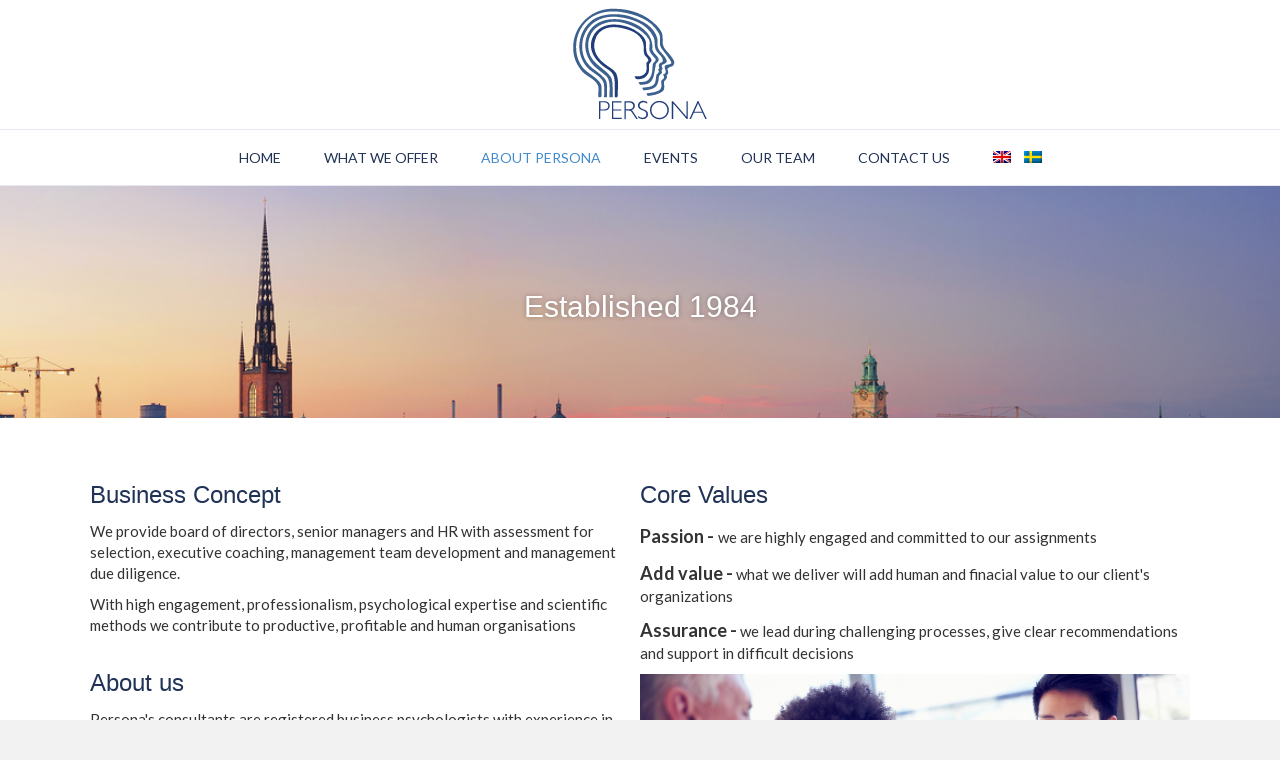

--- FILE ---
content_type: text/html; charset=UTF-8
request_url: https://persona.se/about-persona/
body_size: 41054
content:
<!DOCTYPE html>
<html lang="en-US">
<head>
<meta charset="UTF-8" />
<meta name="viewport" content="width=device-width, initial-scale=1.0" />
<meta http-equiv="X-UA-Compatible" content="IE=edge" />
<link rel="profile" href="//gmpg.org/xfn/11" />
<link rel="pingback" href="https://persona.se/xmlrpc.php" />
<!--[if lt IE 9]>
	<script src="https://persona.se/wp-content/themes/bb-theme/js/html5shiv.js"></script>
	<script src="https://persona.se/wp-content/themes/bb-theme/js/respond.min.js"></script>
<![endif]-->
<title>About Persona &#8211; Persona</title>
<meta name='robots' content='max-image-preview:large' />
<link rel="alternate" hreflang="en" href="https://persona.se/about-persona/" />
<link rel="alternate" hreflang="sv" href="https://persona.se/om-persona/?lang=sv" />
<link rel="alternate" hreflang="x-default" href="https://persona.se/about-persona/" />
<link rel='dns-prefetch' href='//fonts.googleapis.com' />
<link href='https://fonts.gstatic.com' crossorigin rel='preconnect' />
<link rel="alternate" type="application/rss+xml" title="Persona &raquo; Feed" href="https://persona.se/feed/" />
<link rel="alternate" type="application/rss+xml" title="Persona &raquo; Comments Feed" href="https://persona.se/comments/feed/" />
<script>
window._wpemojiSettings = {"baseUrl":"https:\/\/s.w.org\/images\/core\/emoji\/15.0.3\/72x72\/","ext":".png","svgUrl":"https:\/\/s.w.org\/images\/core\/emoji\/15.0.3\/svg\/","svgExt":".svg","source":{"concatemoji":"https:\/\/persona.se\/wp-includes\/js\/wp-emoji-release.min.js?ver=6.6.4"}};
/*! This file is auto-generated */
!function(i,n){var o,s,e;function c(e){try{var t={supportTests:e,timestamp:(new Date).valueOf()};sessionStorage.setItem(o,JSON.stringify(t))}catch(e){}}function p(e,t,n){e.clearRect(0,0,e.canvas.width,e.canvas.height),e.fillText(t,0,0);var t=new Uint32Array(e.getImageData(0,0,e.canvas.width,e.canvas.height).data),r=(e.clearRect(0,0,e.canvas.width,e.canvas.height),e.fillText(n,0,0),new Uint32Array(e.getImageData(0,0,e.canvas.width,e.canvas.height).data));return t.every(function(e,t){return e===r[t]})}function u(e,t,n){switch(t){case"flag":return n(e,"\ud83c\udff3\ufe0f\u200d\u26a7\ufe0f","\ud83c\udff3\ufe0f\u200b\u26a7\ufe0f")?!1:!n(e,"\ud83c\uddfa\ud83c\uddf3","\ud83c\uddfa\u200b\ud83c\uddf3")&&!n(e,"\ud83c\udff4\udb40\udc67\udb40\udc62\udb40\udc65\udb40\udc6e\udb40\udc67\udb40\udc7f","\ud83c\udff4\u200b\udb40\udc67\u200b\udb40\udc62\u200b\udb40\udc65\u200b\udb40\udc6e\u200b\udb40\udc67\u200b\udb40\udc7f");case"emoji":return!n(e,"\ud83d\udc26\u200d\u2b1b","\ud83d\udc26\u200b\u2b1b")}return!1}function f(e,t,n){var r="undefined"!=typeof WorkerGlobalScope&&self instanceof WorkerGlobalScope?new OffscreenCanvas(300,150):i.createElement("canvas"),a=r.getContext("2d",{willReadFrequently:!0}),o=(a.textBaseline="top",a.font="600 32px Arial",{});return e.forEach(function(e){o[e]=t(a,e,n)}),o}function t(e){var t=i.createElement("script");t.src=e,t.defer=!0,i.head.appendChild(t)}"undefined"!=typeof Promise&&(o="wpEmojiSettingsSupports",s=["flag","emoji"],n.supports={everything:!0,everythingExceptFlag:!0},e=new Promise(function(e){i.addEventListener("DOMContentLoaded",e,{once:!0})}),new Promise(function(t){var n=function(){try{var e=JSON.parse(sessionStorage.getItem(o));if("object"==typeof e&&"number"==typeof e.timestamp&&(new Date).valueOf()<e.timestamp+604800&&"object"==typeof e.supportTests)return e.supportTests}catch(e){}return null}();if(!n){if("undefined"!=typeof Worker&&"undefined"!=typeof OffscreenCanvas&&"undefined"!=typeof URL&&URL.createObjectURL&&"undefined"!=typeof Blob)try{var e="postMessage("+f.toString()+"("+[JSON.stringify(s),u.toString(),p.toString()].join(",")+"));",r=new Blob([e],{type:"text/javascript"}),a=new Worker(URL.createObjectURL(r),{name:"wpTestEmojiSupports"});return void(a.onmessage=function(e){c(n=e.data),a.terminate(),t(n)})}catch(e){}c(n=f(s,u,p))}t(n)}).then(function(e){for(var t in e)n.supports[t]=e[t],n.supports.everything=n.supports.everything&&n.supports[t],"flag"!==t&&(n.supports.everythingExceptFlag=n.supports.everythingExceptFlag&&n.supports[t]);n.supports.everythingExceptFlag=n.supports.everythingExceptFlag&&!n.supports.flag,n.DOMReady=!1,n.readyCallback=function(){n.DOMReady=!0}}).then(function(){return e}).then(function(){var e;n.supports.everything||(n.readyCallback(),(e=n.source||{}).concatemoji?t(e.concatemoji):e.wpemoji&&e.twemoji&&(t(e.twemoji),t(e.wpemoji)))}))}((window,document),window._wpemojiSettings);
</script>
<style id='wp-emoji-styles-inline-css'>

	img.wp-smiley, img.emoji {
		display: inline !important;
		border: none !important;
		box-shadow: none !important;
		height: 1em !important;
		width: 1em !important;
		margin: 0 0.07em !important;
		vertical-align: -0.1em !important;
		background: none !important;
		padding: 0 !important;
	}
</style>
<link rel='stylesheet' id='wp-block-library-css' href='https://persona.se/wp-includes/css/dist/block-library/style.min.css?ver=6.6.4' media='all' />
<style id='wp-block-library-theme-inline-css'>
.wp-block-audio :where(figcaption){color:#555;font-size:13px;text-align:center}.is-dark-theme .wp-block-audio :where(figcaption){color:#ffffffa6}.wp-block-audio{margin:0 0 1em}.wp-block-code{border:1px solid #ccc;border-radius:4px;font-family:Menlo,Consolas,monaco,monospace;padding:.8em 1em}.wp-block-embed :where(figcaption){color:#555;font-size:13px;text-align:center}.is-dark-theme .wp-block-embed :where(figcaption){color:#ffffffa6}.wp-block-embed{margin:0 0 1em}.blocks-gallery-caption{color:#555;font-size:13px;text-align:center}.is-dark-theme .blocks-gallery-caption{color:#ffffffa6}:root :where(.wp-block-image figcaption){color:#555;font-size:13px;text-align:center}.is-dark-theme :root :where(.wp-block-image figcaption){color:#ffffffa6}.wp-block-image{margin:0 0 1em}.wp-block-pullquote{border-bottom:4px solid;border-top:4px solid;color:currentColor;margin-bottom:1.75em}.wp-block-pullquote cite,.wp-block-pullquote footer,.wp-block-pullquote__citation{color:currentColor;font-size:.8125em;font-style:normal;text-transform:uppercase}.wp-block-quote{border-left:.25em solid;margin:0 0 1.75em;padding-left:1em}.wp-block-quote cite,.wp-block-quote footer{color:currentColor;font-size:.8125em;font-style:normal;position:relative}.wp-block-quote.has-text-align-right{border-left:none;border-right:.25em solid;padding-left:0;padding-right:1em}.wp-block-quote.has-text-align-center{border:none;padding-left:0}.wp-block-quote.is-large,.wp-block-quote.is-style-large,.wp-block-quote.is-style-plain{border:none}.wp-block-search .wp-block-search__label{font-weight:700}.wp-block-search__button{border:1px solid #ccc;padding:.375em .625em}:where(.wp-block-group.has-background){padding:1.25em 2.375em}.wp-block-separator.has-css-opacity{opacity:.4}.wp-block-separator{border:none;border-bottom:2px solid;margin-left:auto;margin-right:auto}.wp-block-separator.has-alpha-channel-opacity{opacity:1}.wp-block-separator:not(.is-style-wide):not(.is-style-dots){width:100px}.wp-block-separator.has-background:not(.is-style-dots){border-bottom:none;height:1px}.wp-block-separator.has-background:not(.is-style-wide):not(.is-style-dots){height:2px}.wp-block-table{margin:0 0 1em}.wp-block-table td,.wp-block-table th{word-break:normal}.wp-block-table :where(figcaption){color:#555;font-size:13px;text-align:center}.is-dark-theme .wp-block-table :where(figcaption){color:#ffffffa6}.wp-block-video :where(figcaption){color:#555;font-size:13px;text-align:center}.is-dark-theme .wp-block-video :where(figcaption){color:#ffffffa6}.wp-block-video{margin:0 0 1em}:root :where(.wp-block-template-part.has-background){margin-bottom:0;margin-top:0;padding:1.25em 2.375em}
</style>
<style id='classic-theme-styles-inline-css'>
/*! This file is auto-generated */
.wp-block-button__link{color:#fff;background-color:#32373c;border-radius:9999px;box-shadow:none;text-decoration:none;padding:calc(.667em + 2px) calc(1.333em + 2px);font-size:1.125em}.wp-block-file__button{background:#32373c;color:#fff;text-decoration:none}
</style>
<style id='global-styles-inline-css'>
:root{--wp--preset--aspect-ratio--square: 1;--wp--preset--aspect-ratio--4-3: 4/3;--wp--preset--aspect-ratio--3-4: 3/4;--wp--preset--aspect-ratio--3-2: 3/2;--wp--preset--aspect-ratio--2-3: 2/3;--wp--preset--aspect-ratio--16-9: 16/9;--wp--preset--aspect-ratio--9-16: 9/16;--wp--preset--color--black: #000000;--wp--preset--color--cyan-bluish-gray: #abb8c3;--wp--preset--color--white: #ffffff;--wp--preset--color--pale-pink: #f78da7;--wp--preset--color--vivid-red: #cf2e2e;--wp--preset--color--luminous-vivid-orange: #ff6900;--wp--preset--color--luminous-vivid-amber: #fcb900;--wp--preset--color--light-green-cyan: #7bdcb5;--wp--preset--color--vivid-green-cyan: #00d084;--wp--preset--color--pale-cyan-blue: #8ed1fc;--wp--preset--color--vivid-cyan-blue: #0693e3;--wp--preset--color--vivid-purple: #9b51e0;--wp--preset--color--fl-heading-text: #333333;--wp--preset--color--fl-body-bg: #f2f2f2;--wp--preset--color--fl-body-text: #333333;--wp--preset--color--fl-accent: #203256;--wp--preset--color--fl-accent-hover: #103b7c;--wp--preset--color--fl-topbar-bg: #ffffff;--wp--preset--color--fl-topbar-text: #333333;--wp--preset--color--fl-topbar-link: #103b7c;--wp--preset--color--fl-topbar-hover: #428bca;--wp--preset--color--fl-header-bg: #ffffff;--wp--preset--color--fl-header-text: #333333;--wp--preset--color--fl-header-link: #333333;--wp--preset--color--fl-header-hover: #103b7c;--wp--preset--color--fl-nav-bg: #ffffff;--wp--preset--color--fl-nav-link: #203256;--wp--preset--color--fl-nav-hover: #428bca;--wp--preset--color--fl-content-bg: #ffffff;--wp--preset--color--fl-footer-widgets-bg: #ffffff;--wp--preset--color--fl-footer-widgets-text: #333333;--wp--preset--color--fl-footer-widgets-link: #103b7c;--wp--preset--color--fl-footer-widgets-hover: #428bca;--wp--preset--color--fl-footer-bg: #ffffff;--wp--preset--color--fl-footer-text: #333333;--wp--preset--color--fl-footer-link: #103b7c;--wp--preset--color--fl-footer-hover: #428bca;--wp--preset--gradient--vivid-cyan-blue-to-vivid-purple: linear-gradient(135deg,rgba(6,147,227,1) 0%,rgb(155,81,224) 100%);--wp--preset--gradient--light-green-cyan-to-vivid-green-cyan: linear-gradient(135deg,rgb(122,220,180) 0%,rgb(0,208,130) 100%);--wp--preset--gradient--luminous-vivid-amber-to-luminous-vivid-orange: linear-gradient(135deg,rgba(252,185,0,1) 0%,rgba(255,105,0,1) 100%);--wp--preset--gradient--luminous-vivid-orange-to-vivid-red: linear-gradient(135deg,rgba(255,105,0,1) 0%,rgb(207,46,46) 100%);--wp--preset--gradient--very-light-gray-to-cyan-bluish-gray: linear-gradient(135deg,rgb(238,238,238) 0%,rgb(169,184,195) 100%);--wp--preset--gradient--cool-to-warm-spectrum: linear-gradient(135deg,rgb(74,234,220) 0%,rgb(151,120,209) 20%,rgb(207,42,186) 40%,rgb(238,44,130) 60%,rgb(251,105,98) 80%,rgb(254,248,76) 100%);--wp--preset--gradient--blush-light-purple: linear-gradient(135deg,rgb(255,206,236) 0%,rgb(152,150,240) 100%);--wp--preset--gradient--blush-bordeaux: linear-gradient(135deg,rgb(254,205,165) 0%,rgb(254,45,45) 50%,rgb(107,0,62) 100%);--wp--preset--gradient--luminous-dusk: linear-gradient(135deg,rgb(255,203,112) 0%,rgb(199,81,192) 50%,rgb(65,88,208) 100%);--wp--preset--gradient--pale-ocean: linear-gradient(135deg,rgb(255,245,203) 0%,rgb(182,227,212) 50%,rgb(51,167,181) 100%);--wp--preset--gradient--electric-grass: linear-gradient(135deg,rgb(202,248,128) 0%,rgb(113,206,126) 100%);--wp--preset--gradient--midnight: linear-gradient(135deg,rgb(2,3,129) 0%,rgb(40,116,252) 100%);--wp--preset--font-size--small: 13px;--wp--preset--font-size--medium: 20px;--wp--preset--font-size--large: 36px;--wp--preset--font-size--x-large: 42px;--wp--preset--spacing--20: 0.44rem;--wp--preset--spacing--30: 0.67rem;--wp--preset--spacing--40: 1rem;--wp--preset--spacing--50: 1.5rem;--wp--preset--spacing--60: 2.25rem;--wp--preset--spacing--70: 3.38rem;--wp--preset--spacing--80: 5.06rem;--wp--preset--shadow--natural: 6px 6px 9px rgba(0, 0, 0, 0.2);--wp--preset--shadow--deep: 12px 12px 50px rgba(0, 0, 0, 0.4);--wp--preset--shadow--sharp: 6px 6px 0px rgba(0, 0, 0, 0.2);--wp--preset--shadow--outlined: 6px 6px 0px -3px rgba(255, 255, 255, 1), 6px 6px rgba(0, 0, 0, 1);--wp--preset--shadow--crisp: 6px 6px 0px rgba(0, 0, 0, 1);}:where(.is-layout-flex){gap: 0.5em;}:where(.is-layout-grid){gap: 0.5em;}body .is-layout-flex{display: flex;}.is-layout-flex{flex-wrap: wrap;align-items: center;}.is-layout-flex > :is(*, div){margin: 0;}body .is-layout-grid{display: grid;}.is-layout-grid > :is(*, div){margin: 0;}:where(.wp-block-columns.is-layout-flex){gap: 2em;}:where(.wp-block-columns.is-layout-grid){gap: 2em;}:where(.wp-block-post-template.is-layout-flex){gap: 1.25em;}:where(.wp-block-post-template.is-layout-grid){gap: 1.25em;}.has-black-color{color: var(--wp--preset--color--black) !important;}.has-cyan-bluish-gray-color{color: var(--wp--preset--color--cyan-bluish-gray) !important;}.has-white-color{color: var(--wp--preset--color--white) !important;}.has-pale-pink-color{color: var(--wp--preset--color--pale-pink) !important;}.has-vivid-red-color{color: var(--wp--preset--color--vivid-red) !important;}.has-luminous-vivid-orange-color{color: var(--wp--preset--color--luminous-vivid-orange) !important;}.has-luminous-vivid-amber-color{color: var(--wp--preset--color--luminous-vivid-amber) !important;}.has-light-green-cyan-color{color: var(--wp--preset--color--light-green-cyan) !important;}.has-vivid-green-cyan-color{color: var(--wp--preset--color--vivid-green-cyan) !important;}.has-pale-cyan-blue-color{color: var(--wp--preset--color--pale-cyan-blue) !important;}.has-vivid-cyan-blue-color{color: var(--wp--preset--color--vivid-cyan-blue) !important;}.has-vivid-purple-color{color: var(--wp--preset--color--vivid-purple) !important;}.has-black-background-color{background-color: var(--wp--preset--color--black) !important;}.has-cyan-bluish-gray-background-color{background-color: var(--wp--preset--color--cyan-bluish-gray) !important;}.has-white-background-color{background-color: var(--wp--preset--color--white) !important;}.has-pale-pink-background-color{background-color: var(--wp--preset--color--pale-pink) !important;}.has-vivid-red-background-color{background-color: var(--wp--preset--color--vivid-red) !important;}.has-luminous-vivid-orange-background-color{background-color: var(--wp--preset--color--luminous-vivid-orange) !important;}.has-luminous-vivid-amber-background-color{background-color: var(--wp--preset--color--luminous-vivid-amber) !important;}.has-light-green-cyan-background-color{background-color: var(--wp--preset--color--light-green-cyan) !important;}.has-vivid-green-cyan-background-color{background-color: var(--wp--preset--color--vivid-green-cyan) !important;}.has-pale-cyan-blue-background-color{background-color: var(--wp--preset--color--pale-cyan-blue) !important;}.has-vivid-cyan-blue-background-color{background-color: var(--wp--preset--color--vivid-cyan-blue) !important;}.has-vivid-purple-background-color{background-color: var(--wp--preset--color--vivid-purple) !important;}.has-black-border-color{border-color: var(--wp--preset--color--black) !important;}.has-cyan-bluish-gray-border-color{border-color: var(--wp--preset--color--cyan-bluish-gray) !important;}.has-white-border-color{border-color: var(--wp--preset--color--white) !important;}.has-pale-pink-border-color{border-color: var(--wp--preset--color--pale-pink) !important;}.has-vivid-red-border-color{border-color: var(--wp--preset--color--vivid-red) !important;}.has-luminous-vivid-orange-border-color{border-color: var(--wp--preset--color--luminous-vivid-orange) !important;}.has-luminous-vivid-amber-border-color{border-color: var(--wp--preset--color--luminous-vivid-amber) !important;}.has-light-green-cyan-border-color{border-color: var(--wp--preset--color--light-green-cyan) !important;}.has-vivid-green-cyan-border-color{border-color: var(--wp--preset--color--vivid-green-cyan) !important;}.has-pale-cyan-blue-border-color{border-color: var(--wp--preset--color--pale-cyan-blue) !important;}.has-vivid-cyan-blue-border-color{border-color: var(--wp--preset--color--vivid-cyan-blue) !important;}.has-vivid-purple-border-color{border-color: var(--wp--preset--color--vivid-purple) !important;}.has-vivid-cyan-blue-to-vivid-purple-gradient-background{background: var(--wp--preset--gradient--vivid-cyan-blue-to-vivid-purple) !important;}.has-light-green-cyan-to-vivid-green-cyan-gradient-background{background: var(--wp--preset--gradient--light-green-cyan-to-vivid-green-cyan) !important;}.has-luminous-vivid-amber-to-luminous-vivid-orange-gradient-background{background: var(--wp--preset--gradient--luminous-vivid-amber-to-luminous-vivid-orange) !important;}.has-luminous-vivid-orange-to-vivid-red-gradient-background{background: var(--wp--preset--gradient--luminous-vivid-orange-to-vivid-red) !important;}.has-very-light-gray-to-cyan-bluish-gray-gradient-background{background: var(--wp--preset--gradient--very-light-gray-to-cyan-bluish-gray) !important;}.has-cool-to-warm-spectrum-gradient-background{background: var(--wp--preset--gradient--cool-to-warm-spectrum) !important;}.has-blush-light-purple-gradient-background{background: var(--wp--preset--gradient--blush-light-purple) !important;}.has-blush-bordeaux-gradient-background{background: var(--wp--preset--gradient--blush-bordeaux) !important;}.has-luminous-dusk-gradient-background{background: var(--wp--preset--gradient--luminous-dusk) !important;}.has-pale-ocean-gradient-background{background: var(--wp--preset--gradient--pale-ocean) !important;}.has-electric-grass-gradient-background{background: var(--wp--preset--gradient--electric-grass) !important;}.has-midnight-gradient-background{background: var(--wp--preset--gradient--midnight) !important;}.has-small-font-size{font-size: var(--wp--preset--font-size--small) !important;}.has-medium-font-size{font-size: var(--wp--preset--font-size--medium) !important;}.has-large-font-size{font-size: var(--wp--preset--font-size--large) !important;}.has-x-large-font-size{font-size: var(--wp--preset--font-size--x-large) !important;}
:where(.wp-block-post-template.is-layout-flex){gap: 1.25em;}:where(.wp-block-post-template.is-layout-grid){gap: 1.25em;}
:where(.wp-block-columns.is-layout-flex){gap: 2em;}:where(.wp-block-columns.is-layout-grid){gap: 2em;}
:root :where(.wp-block-pullquote){font-size: 1.5em;line-height: 1.6;}
</style>
<link rel='stylesheet' id='wpml-blocks-css' href='https://persona.se/wp-content/plugins/sitepress-multilingual-cms/dist/css/blocks/styles.css?ver=4.6.13' media='all' />
<link rel='stylesheet' id='fl-builder-layout-371-css' href='https://persona.se/wp-content/uploads/bb-plugin/cache/371-layout.css?ver=76e3d23ced74e92a43559909bb0f0c8d' media='all' />
<link rel='stylesheet' id='wpml-legacy-horizontal-list-0-css' href='https://persona.se/wp-content/plugins/sitepress-multilingual-cms/templates/language-switchers/legacy-list-horizontal/style.min.css?ver=1' media='all' />
<link rel='stylesheet' id='wpml-menu-item-0-css' href='https://persona.se/wp-content/plugins/sitepress-multilingual-cms/templates/language-switchers/menu-item/style.min.css?ver=1' media='all' />
<link rel='stylesheet' id='jquery-magnificpopup-css' href='https://persona.se/wp-content/plugins/bb-plugin/css/jquery.magnificpopup.min.css?ver=2.8.3.6' media='all' />
<link rel='stylesheet' id='bootstrap-css' href='https://persona.se/wp-content/themes/bb-theme/css/bootstrap.min.css?ver=1.7.16' media='all' />
<link rel='stylesheet' id='fl-automator-skin-css' href='https://persona.se/wp-content/uploads/bb-theme/skin-67eb86fd066e8.css?ver=1.7.16' media='all' />
<link rel='stylesheet' id='fl-builder-google-fonts-809617aed94aeea8b566634aceb006ba-css' href='//fonts.googleapis.com/css?family=Lato%3A300%2C400%2C700%2C400&#038;ver=6.6.4' media='all' />
<script src="https://persona.se/wp-content/plugins/svg-support/vendor/DOMPurify/DOMPurify.min.js?ver=1.0.1" id="bodhi-dompurify-library-js"></script>
<script src="https://persona.se/wp-includes/js/jquery/jquery.min.js?ver=3.7.1" id="jquery-core-js"></script>
<script src="https://persona.se/wp-includes/js/jquery/jquery-migrate.min.js?ver=3.4.1" id="jquery-migrate-js"></script>
<script src="https://persona.se/wp-content/plugins/svg-support/js/min/svgs-inline-min.js?ver=2.5.8" id="bodhi_svg_inline-js"></script>
<script id="bodhi_svg_inline-js-after">
cssTarget={"Bodhi":"img.style-svg","ForceInlineSVG":"style-svg"};ForceInlineSVGActive="false";frontSanitizationEnabled="on";
</script>
<link rel="https://api.w.org/" href="https://persona.se/wp-json/" /><link rel="alternate" title="JSON" type="application/json" href="https://persona.se/wp-json/wp/v2/pages/371" /><link rel="EditURI" type="application/rsd+xml" title="RSD" href="https://persona.se/xmlrpc.php?rsd" />
<meta name="generator" content="WordPress 6.6.4" />
<link rel="canonical" href="https://persona.se/about-persona/" />
<link rel='shortlink' href='https://persona.se/?p=371' />
<link rel="alternate" title="oEmbed (JSON)" type="application/json+oembed" href="https://persona.se/wp-json/oembed/1.0/embed?url=https%3A%2F%2Fpersona.se%2Fabout-persona%2F" />
<link rel="alternate" title="oEmbed (XML)" type="text/xml+oembed" href="https://persona.se/wp-json/oembed/1.0/embed?url=https%3A%2F%2Fpersona.se%2Fabout-persona%2F&#038;format=xml" />
<meta name="generator" content="WPML ver:4.6.13 stt:1,51;" />
<style>.recentcomments a{display:inline !important;padding:0 !important;margin:0 !important;}</style><link rel="icon" href="https://persona.se/wp-content/uploads/2025/04/cropped-favicon-32x32.png" sizes="32x32" />
<link rel="icon" href="https://persona.se/wp-content/uploads/2025/04/cropped-favicon-192x192.png" sizes="192x192" />
<link rel="apple-touch-icon" href="https://persona.se/wp-content/uploads/2025/04/cropped-favicon-180x180.png" />
<meta name="msapplication-TileImage" content="https://persona.se/wp-content/uploads/2025/04/cropped-favicon-270x270.png" />
<style id="wpforms-css-vars-root">
				:root {
					--wpforms-field-border-radius: 3px;
--wpforms-field-border-style: solid;
--wpforms-field-border-size: 1px;
--wpforms-field-background-color: #ffffff;
--wpforms-field-border-color: rgba( 0, 0, 0, 0.25 );
--wpforms-field-border-color-spare: rgba( 0, 0, 0, 0.25 );
--wpforms-field-text-color: rgba( 0, 0, 0, 0.7 );
--wpforms-field-menu-color: #ffffff;
--wpforms-label-color: rgba( 0, 0, 0, 0.85 );
--wpforms-label-sublabel-color: rgba( 0, 0, 0, 0.55 );
--wpforms-label-error-color: #d63637;
--wpforms-button-border-radius: 3px;
--wpforms-button-border-style: none;
--wpforms-button-border-size: 1px;
--wpforms-button-background-color: #066aab;
--wpforms-button-border-color: #066aab;
--wpforms-button-text-color: #ffffff;
--wpforms-page-break-color: #066aab;
--wpforms-background-image: none;
--wpforms-background-position: center center;
--wpforms-background-repeat: no-repeat;
--wpforms-background-size: cover;
--wpforms-background-width: 100px;
--wpforms-background-height: 100px;
--wpforms-background-color: rgba( 0, 0, 0, 0 );
--wpforms-background-url: none;
--wpforms-container-padding: 0px;
--wpforms-container-border-style: none;
--wpforms-container-border-width: 1px;
--wpforms-container-border-color: #000000;
--wpforms-container-border-radius: 3px;
--wpforms-field-size-input-height: 43px;
--wpforms-field-size-input-spacing: 15px;
--wpforms-field-size-font-size: 16px;
--wpforms-field-size-line-height: 19px;
--wpforms-field-size-padding-h: 14px;
--wpforms-field-size-checkbox-size: 16px;
--wpforms-field-size-sublabel-spacing: 5px;
--wpforms-field-size-icon-size: 1;
--wpforms-label-size-font-size: 16px;
--wpforms-label-size-line-height: 19px;
--wpforms-label-size-sublabel-font-size: 14px;
--wpforms-label-size-sublabel-line-height: 17px;
--wpforms-button-size-font-size: 17px;
--wpforms-button-size-height: 41px;
--wpforms-button-size-padding-h: 15px;
--wpforms-button-size-margin-top: 10px;
--wpforms-container-shadow-size-box-shadow: none;

				}
			</style><link rel="stylesheet" href="https://persona.se/wp-content/themes/bb-theme-child/style.css" /></head>

<body class="page-template-default page page-id-371 fl-builder fl-builder-2-8-3-6 fl-theme-1-7-16 fl-framework-bootstrap fl-preset-default fl-full-width" itemscope="itemscope" itemtype="//schema.org/WebPage">
<a aria-label="Skip to content" class="fl-screen-reader-text" href="#fl-main-content">Skip to content</a><div class="fl-page">
	<header class="fl-page-header fl-page-header-primary fl-page-nav-centered fl-page-nav-toggle-icon fl-page-nav-toggle-visible-mobile" itemscope="itemscope" itemtype="https://schema.org/WPHeader"  role="banner">
	<div class="fl-page-header-wrap">
		<div class="fl-page-header-container container">
			<div class="fl-page-header-row row">
				<div class="col-md-12 fl-page-header-logo-col">
					<div class="fl-page-header-logo" itemscope="itemscope" itemtype="https://schema.org/Organization">
						<a href="https://persona.se/" itemprop="url"><img class="fl-logo-img" loading="false" data-no-lazy="1"   itemscope itemtype="https://schema.org/ImageObject" src="https://persona.se/wp-content/uploads/2017/05/Persona-logotype-blue-small.svg" data-retina="https://persona.se/wp-content/uploads/2017/05/Persona-logotype-blue-small.svg" title="" alt="Persona" /><meta itemprop="name" content="Persona" /></a>
											</div>
				</div>
			</div>
		</div>
	</div>
	<div class="fl-page-nav-wrap">
		<div class="fl-page-nav-container container">
			<nav class="fl-page-nav fl-nav navbar navbar-default navbar-expand-md" aria-label="Header Menu" itemscope="itemscope" itemtype="https://schema.org/SiteNavigationElement" role="navigation">
				<button type="button" class="navbar-toggle navbar-toggler" data-toggle="collapse" data-target=".fl-page-nav-collapse">
					<span><i class="fas fa-bars" aria-hidden="true"></i><span class="sr-only">Menu</span></span>
				</button>
				<div class="fl-page-nav-collapse collapse navbar-collapse">
					<ul id="menu-main-menu" class="nav navbar-nav menu fl-theme-menu"><li id="menu-item-355" class="menu-item menu-item-type-post_type menu-item-object-page menu-item-home menu-item-355 nav-item"><a href="https://persona.se/" class="nav-link">Home</a></li>
<li id="menu-item-354" class="menu-item menu-item-type-post_type menu-item-object-page menu-item-has-children menu-item-354 nav-item"><a href="https://persona.se/what-we-offer/" class="nav-link">What we offer</a><div class="fl-submenu-icon-wrap"><span class="fl-submenu-toggle-icon"></span></div>
<ul class="sub-menu">
	<li id="menu-item-357" class="menu-item menu-item-type-post_type menu-item-object-page menu-item-has-children menu-item-357 nav-item"><a href="https://persona.se/what-we-offer/assessment-selection/" class="nav-link">Assessment &#038; Selection</a><div class="fl-submenu-icon-wrap"><span class="fl-submenu-toggle-icon"></span></div>
	<ul class="sub-menu">
		<li id="menu-item-387" class="menu-item menu-item-type-custom menu-item-object-custom menu-item-387 nav-item"><a href="//persona.se/what-we-offer/assessment-selection/#executive" class="nav-link">Persona Executive</a></li>
		<li id="menu-item-388" class="menu-item menu-item-type-custom menu-item-object-custom menu-item-388 nav-item"><a href="//persona.se/what-we-offer/assessment-selection/#middle-management" class="nav-link">Persona Middle Management</a></li>
		<li id="menu-item-389" class="menu-item menu-item-type-custom menu-item-object-custom menu-item-389 nav-item"><a href="//persona.se/what-we-offer/assessment-selection/#basic" class="nav-link">Persona Basic</a></li>
		<li id="menu-item-390" class="menu-item menu-item-type-custom menu-item-object-custom menu-item-390 nav-item"><a href="//persona.se/what-we-offer/assessment-selection/#urvalsprocess" class="nav-link">Our assessment process</a></li>
	</ul>
</li>
	<li id="menu-item-370" class="menu-item menu-item-type-post_type menu-item-object-page menu-item-has-children menu-item-370 nav-item"><a href="https://persona.se/what-we-offer/development/" class="nav-link">Development</a><div class="fl-submenu-icon-wrap"><span class="fl-submenu-toggle-icon"></span></div>
	<ul class="sub-menu">
		<li id="menu-item-391" class="menu-item menu-item-type-custom menu-item-object-custom menu-item-391 nav-item"><a href="//persona.se/what-we-offer/development/#ledningsgruppsutveckling" class="nav-link">Management Team Development</a></li>
		<li id="menu-item-392" class="menu-item menu-item-type-custom menu-item-object-custom menu-item-392 nav-item"><a href="//persona.se/what-we-offer/development/#ledarutveckling" class="nav-link">Leadership Training</a></li>
		<li id="menu-item-393" class="menu-item menu-item-type-custom menu-item-object-custom menu-item-393 nav-item"><a href="//persona.se/what-we-offer/development/#executive-coaching" class="nav-link">Executive coaching</a></li>
	</ul>
</li>
	<li id="menu-item-377" class="menu-item menu-item-type-post_type menu-item-object-page menu-item-has-children menu-item-377 nav-item"><a href="https://persona.se/what-we-offer/training/" class="nav-link">Training</a><div class="fl-submenu-icon-wrap"><span class="fl-submenu-toggle-icon"></span></div>
	<ul class="sub-menu">
		<li id="menu-item-394" class="menu-item menu-item-type-custom menu-item-object-custom menu-item-394 nav-item"><a href="//persona.se/what-we-offer/training/#seminarier" class="nav-link">Group Seminars</a></li>
		<li id="menu-item-395" class="menu-item menu-item-type-custom menu-item-object-custom menu-item-395 nav-item"><a href="//persona.se/what-we-offer/training/#kompetensbaserad-intervjuteknik" class="nav-link">Competence-based interview technique</a></li>
	</ul>
</li>
	<li id="menu-item-378" class="menu-item menu-item-type-post_type menu-item-object-page menu-item-378 nav-item"><a href="https://persona.se/what-we-offer/due-diligence/" class="nav-link">Management Due Diligence</a></li>
</ul>
</li>
<li id="menu-item-372" class="menu-item menu-item-type-post_type menu-item-object-page current-menu-item page_item page-item-371 current_page_item menu-item-372 nav-item"><a href="https://persona.se/about-persona/" aria-current="page" class="nav-link">About Persona</a></li>
<li id="menu-item-739" class="menu-item menu-item-type-post_type menu-item-object-page menu-item-739 nav-item"><a href="https://persona.se/events/" class="nav-link">Events</a></li>
<li id="menu-item-386" class="menu-item menu-item-type-custom menu-item-object-custom menu-item-home menu-item-386 nav-item"><a href="//persona.se/#our-team" class="nav-link">Our team</a></li>
<li id="menu-item-374" class="menu-item menu-item-type-post_type menu-item-object-page menu-item-374 nav-item"><a href="https://persona.se/contact-us/" class="nav-link">Contact us</a></li>
<li id="menu-item-wpml-ls-11-en" class="menu-item wpml-ls-slot-11 wpml-ls-item wpml-ls-item-en wpml-ls-current-language wpml-ls-menu-item wpml-ls-first-item menu-item-type-wpml_ls_menu_item menu-item-object-wpml_ls_menu_item menu-item-wpml-ls-11-en nav-item"><a href="https://persona.se/about-persona/" class="nav-link"><img
            class="wpml-ls-flag"
            src="https://persona.se/wp-content/plugins/sitepress-multilingual-cms/res/flags/en.png"
            alt="English"
            
            
    /></a></li>
<li id="menu-item-wpml-ls-11-sv" class="menu-item wpml-ls-slot-11 wpml-ls-item wpml-ls-item-sv wpml-ls-menu-item wpml-ls-last-item menu-item-type-wpml_ls_menu_item menu-item-object-wpml_ls_menu_item menu-item-wpml-ls-11-sv nav-item"><a href="https://persona.se/om-persona/?lang=sv" class="nav-link"><img
            class="wpml-ls-flag"
            src="https://persona.se/wp-content/plugins/sitepress-multilingual-cms/res/flags/sv.png"
            alt="Swedish"
            
            
    /></a></li>
</ul>				</div>
			</nav>
		</div>
	</div>
</header><!-- .fl-page-header -->
	<div class="fl-page-content" itemprop="mainContentOfPage">
	
		
<div class="fl-content-full container">
	<div class="row">
		<div class="fl-content col-md-12">
			<article class="fl-post post-371 page type-page status-publish hentry" id="fl-post-371" itemscope="itemscope" itemtype="https://schema.org/CreativeWork">

			<div class="fl-post-content clearfix" itemprop="text">
		<div class="fl-builder-content fl-builder-content-371 fl-builder-content-primary fl-builder-global-templates-locked" data-post-id="371"><div class="fl-row fl-row-full-width fl-row-bg-parallax fl-node-592e8eb622b68 fl-row-default-height fl-row-align-center txt-shadow" data-node="592e8eb622b68" data-parallax-speed="2" data-parallax-image="https://persona.se/wp-content/uploads/2017/03/bigstock-139365242.jpg">
	<div class="fl-row-content-wrap">
						<div class="fl-row-content fl-row-fixed-width fl-node-content">
		
<div class="fl-col-group fl-node-592e8eb6228dc" data-node="592e8eb6228dc">
			<div class="fl-col fl-node-592e8eb622945 fl-col-small" data-node="592e8eb622945">
	<div class="fl-col-content fl-node-content"></div>
</div>
			<div class="fl-col fl-node-592e8eb622aac" data-node="592e8eb622aac">
	<div class="fl-col-content fl-node-content"><div class="fl-module fl-module-rich-text fl-node-592e8eb622b14" data-node="592e8eb622b14">
	<div class="fl-module-content fl-node-content">
		<div class="fl-rich-text">
	<h2 style="text-align: center;">Established 1984</h2>
</div>
	</div>
</div>
</div>
</div>
			<div class="fl-col fl-node-592e8eb6229d9 fl-col-small" data-node="592e8eb6229d9">
	<div class="fl-col-content fl-node-content"></div>
</div>
	</div>
		</div>
	</div>
</div>
<div class="fl-row fl-row-full-width fl-row-bg-color fl-node-58e260e77f058 fl-row-default-height fl-row-align-center" data-node="58e260e77f058">
	<div class="fl-row-content-wrap">
						<div class="fl-row-content fl-row-fixed-width fl-node-content">
		
<div class="fl-col-group fl-node-58e260e77f0a2" data-node="58e260e77f0a2">
			<div class="fl-col fl-node-58e260e77f0e9 fl-col-small" data-node="58e260e77f0e9">
	<div class="fl-col-content fl-node-content"><div class="fl-module fl-module-rich-text fl-node-58e260e77f5cb" data-node="58e260e77f5cb">
	<div class="fl-module-content fl-node-content">
		<div class="fl-rich-text">
	<h3>Business Concept</h3>
<p>We provide board of directors, senior managers and HR with assessment for selection, executive coaching, management team development and management due diligence.</p>
<p>With high engagement, professionalism, psychological expertise and scientific methods we contribute to productive, profitable and human organisations</p>
</div>
	</div>
</div>
<div class="fl-module fl-module-rich-text fl-node-58e260e77f36c" data-node="58e260e77f36c">
	<div class="fl-module-content fl-node-content">
		<div class="fl-rich-text">
	<h3>About us</h3>
<p>Persona's consultants are registered business psychologists with experience in international environments. We are test users certified by The European Federation of Psychologist's Association (EFPA).</p>
<p>Persona was founded in 1984 and has since then established many long-lasting relationships with clients from a broad range of industries within the business sector in Sweden. Since 2015 we expanded with an office in London.</p>
</div>
	</div>
</div>
</div>
</div>
			<div class="fl-col fl-node-58e260e77f587 fl-col-small" data-node="58e260e77f587">
	<div class="fl-col-content fl-node-content"><div class="fl-module fl-module-rich-text fl-node-58e260e77fa71" data-node="58e260e77fa71">
	<div class="fl-module-content fl-node-content">
		<div class="fl-rich-text">
	<h3>Core Values</h3>
<p><span style="font-size: 20px;"><strong><span style="font-size: 18px;">Passion -</span> </strong></span>we are highly engaged and committed to our assignments</p>
<p><span style="font-size: 18px;"><strong>Add value -</strong></span> what we deliver will add human and finacial value to our client's organizations</p>
<p><span style="font-size: 18px;"><strong>Assurance -</strong></span> we lead during challenging processes, give clear recommendations and support in difficult decisions</p>
</div>
	</div>
</div>
<div class="fl-module fl-module-photo fl-node-58e2622627108" data-node="58e2622627108">
	<div class="fl-module-content fl-node-content">
		<div class="fl-photo fl-photo-crop-panorama fl-photo-align-center" itemscope itemtype="https://schema.org/ImageObject">
	<div class="fl-photo-content fl-photo-img-png">
				<img fetchpriority="high" decoding="async" class="fl-photo-img wp-image-208 size-full" src="https://persona.se/wp-content/uploads/bb-plugin/cache/bigstock-Three-business-professionals-w-90003677-panorama-4ebef8d8a33e168d0d042bceaf0ad9de-58e2622627108.png" alt="bigstock-Three-business-professionals-w-90003677" itemprop="image" height="1067" width="1600" title="bigstock-Three-business-professionals-w-90003677"  />
					</div>
	</div>
	</div>
</div>
</div>
</div>
	</div>
		</div>
	</div>
</div>
</div>	</div><!-- .fl-post-content -->
	
</article>

<!-- .fl-post -->
		</div>
	</div>
</div>

			
	</div><!-- .fl-page-content -->
		<footer class="fl-page-footer-wrap" itemscope="itemscope" itemtype="//schema.org/WPFooter">
		<div class="fl-page-footer-widgets">
	<div class="fl-page-footer-widgets-container container">
		<div class="fl-page-footer-widgets-row row">
		<div class="col-sm-3 col-md-3 fl-page-footer-widget-col fl-page-footer-widget-col-1"><aside id="nav_menu-5" class="fl-widget widget_nav_menu"><h4 class="fl-widget-title">Main menu</h4><div class="menu-fotmeny-container"><ul id="menu-fotmeny" class="menu"><li id="menu-item-180" class="menu-item menu-item-type-post_type menu-item-object-page menu-item-180"><a href="https://persona.se/what-we-offer/">What we offer</a></li>
<li id="menu-item-335" class="menu-item menu-item-type-custom menu-item-object-custom menu-item-home menu-item-335"><a href="//persona.se/#vart-team">Vårt team</a></li>
<li id="menu-item-179" class="menu-item menu-item-type-post_type menu-item-object-page current-menu-item page_item page-item-371 current_page_item menu-item-179"><a href="https://persona.se/about-persona/" aria-current="page">About Persona</a></li>
<li id="menu-item-178" class="menu-item menu-item-type-post_type menu-item-object-page menu-item-178"><a href="https://persona.se/contact-us/">Contact us</a></li>
</ul></div></aside></div><div class="col-sm-3 col-md-3 fl-page-footer-widget-col fl-page-footer-widget-col-2"></div><div class="col-sm-3 col-md-3 fl-page-footer-widget-col fl-page-footer-widget-col-3"></div><div class="col-sm-3 col-md-3 fl-page-footer-widget-col fl-page-footer-widget-col-4"><aside id="text-5" class="fl-widget widget_text">			<div class="textwidget"><p><img decoding="async" class="logo-foot" src="//persona.se/wp-content/uploads/2017/05/Persona-logotype-blue-small.svg" /></p>
</div>
		</aside></div>		</div>
	</div>
</div><!-- .fl-page-footer-widgets -->
<div class="fl-page-footer">
	<div class="fl-page-footer-container container">
		<div class="fl-page-footer-row row">
			<div class="col-sm-6 col-md-6 text-left clearfix"><div class="fl-page-footer-text fl-page-footer-text-1">© Persona AB  |  produced by <a href="//webbyrankonsulterna.se/">Webbyrån Konsulterna</a></div></div>			<div class="col-sm-6 col-md-6 text-right clearfix"><div class="fl-page-footer-text fl-page-footer-text-2"><a href="mailto:persona@persona.se">persona@persona.se</a></div></div>		</div>
	</div>
</div><!-- .fl-page-footer -->
	</footer>
		</div><!-- .fl-page -->
<link rel='stylesheet' id='font-awesome-5-css' href='https://persona.se/wp-content/plugins/bb-plugin/fonts/fontawesome/5.15.4/css/all.min.css?ver=2.8.3.6' media='all' />
<script src="https://persona.se/wp-content/uploads/bb-plugin/cache/371-layout.js?ver=68e92bd029ea28a3f574dc54e18591c8" id="fl-builder-layout-371-js"></script>
<script src="https://persona.se/wp-content/plugins/bb-plugin/js/jquery.ba-throttle-debounce.min.js?ver=2.8.3.6" id="jquery-throttle-js"></script>
<script src="https://persona.se/wp-content/plugins/bb-plugin/js/jquery.imagesloaded.min.js?ver=2.8.3.6" id="imagesloaded-js"></script>
<script src="https://persona.se/wp-content/plugins/bb-plugin/js/jquery.magnificpopup.min.js?ver=2.8.3.6" id="jquery-magnificpopup-js"></script>
<script src="https://persona.se/wp-content/themes/bb-theme/js/bootstrap.min.js?ver=1.7.16" id="bootstrap-js"></script>
<script id="fl-automator-js-extra">
var themeopts = {"medium_breakpoint":"992","mobile_breakpoint":"768","scrollTopPosition":"800"};
</script>
<script src="https://persona.se/wp-content/themes/bb-theme/js/theme.min.js?ver=1.7.16" id="fl-automator-js"></script>
</body>
</html>

--- FILE ---
content_type: text/css
request_url: https://persona.se/wp-content/themes/bb-theme-child/style.css
body_size: 5143
content:
/*
Theme Name: Beaver Builder Child Theme
Theme URI: http://www.wpbeaverbuilder.com
Version: 1.0
Description: An example child theme that can be used as a starting point for custom development.
Author: The Beaver Builder Team
Author URI: http://www.fastlinemedia.com
template: bb-theme
*/

/* Add your custom styles here... */ 
h1, h2, h3{
    font-family: "Merriweather", sans-serif;
}

.vertical-align-top.fl-module-icon .fl-icon{
	vertical-align: top;
}
/*.fl-page-header {
    border-color: #e6e6e6;
    background-color: rgba(255, 255, 255, 0.33);
    color: #333333;
    position: absolute;
    z-index: 1000000;
    width: 100%;
}
Merriweather Sans
Merriweather

PT sans
*/
.kategori{
    background: #203256;
    display: inline-block;
    color: #fff; 
    padding: 2px 5px;	
}
.fl-photo-crop-circle img {
    /*border: 8px solid #203256;
    background: #203256;*/
} 
.fl-page-nav ul.sub-menu ul.sub-menu li a, .fl-page-nav ul.sub-menu li a{
	font-size: 14px !important;
} 
.fl-button-width-full a.fl-button{
    background: #203256 !important;
}
.fl-button-width-full a.fl-button:hover{
    background: #333 !important;
}
.txt-shadow h2, .txt-shadow h3, .txt-shadow h4{
	text-shadow: 0 0 5px rgba(0,0,0,0.3);
}
.fl-page-header-primary .fl-logo-img{
    max-height: 115px;
}
.section-one hr, .section-two hr {
    border-top: 3px solid #213e7a;
    max-width: 120px;
    margin-top: 30px;
}
.bx-wrapper .bx-pager {
    bottom: 0;
}

.section-one .fl-module-content .fl-rich-text, .section-two .fl-module-content .fl-rich-text {
    max-width: 87%;
    margin: 0 auto;
    padding: 80px 0 90px;
}
.fl-page-footer, .fl-page-footer-widgets {
    border-color: #e8e8f3;
}
.fl-callout-photo-left .fl-callout-photo, .fl-callout-photo-left-text .fl-callout-photo {
    width: 15%;
}
@media (min-width: 1440px){
    .section-one .fl-module-content .fl-rich-text, .section-two .fl-module-content .fl-rich-text{
        max-width: 80%;
    }
}
@media (min-width: 1200px){
    .puffar .fl-photo-content img{
        max-width: 40px;
    }
}
@media (min-width: 992px){
    .fl-page-nav-right .fl-page-header-container {
        padding-bottom: 0;
        padding-top: 0px
    }
    .fl-page-nav .navbar-nav > li > a {
        padding: 18px 20px;
    }
    .fl-page-nav .navbar-nav li.wpml-ls-item-en a {
        padding-right: 5px;
    }
    .fl-page-nav .navbar-nav li.wpml-ls-item-sv a {
        padding-left: 5px;
    }
}
@media (max-width: 1260px){
    .puffar .fl-module-content {
        margin: 20px 10px;
    }
    .puffar h3 {
        font-size: 20px;
        margin: 5px 0;
    }
}
@media (min-width: 767px){
    .fl-page-nav-wrap {
        border-color: #e8e8f3;
    }
}
@media (max-width: 1023px){
    .fl-page-nav .navbar-nav > li > a{
        padding: 15px 12px;        
    }
}
@media (max-width: 767px){
    .fl-slide-content-wrap{

    }
    .section-one h3, .section-two h3, .section-three h3{
        font-size: 16px;
        line-height: 1.4;
        letter-spacing: 0px;
        text-align: center;
    }
    .section-one .fl-module-content{
        margin-bottom: 0;
    }
    .section-two .fl-module-content{
        margin-top: 0;
    }
    .section-three .fl-row-content-wrap{
        padding-top: 20px;
    }
    .section-three h2 span{
        font-size: 25px !important;
    }
    .fl-photo-crop-circle .fl-photo-content{
        max-width: 230px;
    }
    .fl-slide-content {
        background-color: transparent !important;
        position: absolute;
        bottom: 0;
        width: 100% !important;
        height: 100%;
    }
    .fl-builder-content .fl-module-content-slider .fl-slide .fl-slide-text * {
        font-size: 25px !important;
        line-height: 83px !important;
    }
    .fl-callout-photo-left .fl-callout-content{
        display: inline-block;
        width: 80%;
    }
    .fl-callout-photo-left .fl-callout-photo{
        display: inline-block !important;
        margin-right: 10px;
    }
    .section-one .fl-module-content .fl-rich-text{
        max-width: 95%;
        padding: 10px 0 0px;
    }
    .section-two .fl-module-content .fl-rich-text{
        max-width: 95%;
        padding: 0px 0 20px;
    }
    .clients-row .fl-module-content.fl-node-content{
        margin-top: 10px;
        margin-bottom: 0;
        text-align: center;
    }
    .clients-row .fl-module-content.fl-node-content p{
        margin-bottom: 0;
    }
    .fl-logo-img{
        max-width: 110px;
    }
    .txt-shadow .fl-row-content-wrap{
        padding-top: 20px;
        padding-bottom: 30px;
    }
    .txt-shadow .fl-row-content-wrap h2{
        font-size: 25px;
    }
}
.menu-item-type-custom.current-menu-item.current_page_item a{
    color: inherit !important;
}
.menu-item-type-custom.current-menu-item.current_page_item a:hover{
    color: #428bca !important;
}
.fl-slide-title, .fl-slide-text > * {
    margin: 0 0 10px !important;
}
.fl-slide-photo { 
    margin-top: 40px !important;
}
.bild-icon img{
    max-width: 150px !important;
}
.logo-foot {
    max-width: 130px;
    padding-top: 15px;
}
#text-5{
    text-align: center;
}
.fl-widget .fl-widget-title {
    margin-bottom: 10px;
}

--- FILE ---
content_type: image/svg+xml
request_url: https://persona.se/wp-content/uploads/2017/05/Persona-logotype-blue-small.svg
body_size: 4466
content:
<?xml version="1.0" encoding="utf-8"?>
<!-- Generator: Adobe Illustrator 21.1.0, SVG Export Plug-In . SVG Version: 6.00 Build 0)  -->
<svg version="1.1" id="Lager_1" xmlns="http://www.w3.org/2000/svg" xmlns:xlink="http://www.w3.org/1999/xlink" x="0px" y="0px"
	 viewBox="0 0 110.5 92.7" style="enable-background:new 0 0 110.5 92.7;" xml:space="preserve">
<style type="text/css">
	.st0{fill:#3C618F;}
	.st1{fill:#213E7A;}
</style>
<g>
	<path class="st0" d="M30.7,1.5c14.2-0.8,28.8,3.3,38.7,14.2c5.2,6,3.7,7,4.3,14.2c0.4,4.4,6.3,7.8,9,13.7c0.5,1.4,0,3.3-1.4,4.2
		c-1.4,0.5-2.8,0.5-3.8,1.9c-0.5,0.9,0.7,2,0.5,3.3c-0.1,0.7-0.5,1.4-1.4,1.9c0.9,0.9,0.3,2.2,0,2.8c-0.6,1.4-1.4,1.4-1.9,2.4
		c-0.5,2.8,1.3,5.8-1.5,8.1c-3.3,2.4-7.8,3.1-11.6,3.5c-0.2,0-1.3-2-1.1-2c4.6-0.8,10.1-1.2,11.6-4.1c1-2.1-0.2-5.3,0.6-6.5
		c0.5-0.8,2-0.9,2-2.8c0-0.5-0.9-1.3-0.9-2c0.9,0,1.7-0.8,2.1-1.3c0.5-1.9-1.2-3.8-0.7-5.2c0.9-1.9,4.6-1.1,5.2-2.4
		c0.8-1.8-7.1-10.4-8.5-13.2c-1.4-3.3,0.5-7.6-1.4-10.9C64.3,10,51.5,5.8,39.2,3.9C27.4,2.5,16.1,5.3,9,15.2
		c-3.3,4.7-4.7,9.4-5.2,14.6C3.4,36.9,4.8,43.1,9,48.7c4.3,5.2,11.3,7.6,14.6,13.2c1.1,1.7,0.5,8.4,0.5,10.7c-0.5,0-2.4,0.4-2.4-0.2
		c-0.5-2.8,0.9-6.7-0.5-9.5c-2.8-5.7-10-7.1-13.7-12.3c-4.5-6.3-5.7-10.4-6.1-16.5C0.5,17.1,14.2,2.5,30.7,1.5z"/>
	<path class="st0" d="M38.1,8.1C24.9,6.4,13.4,12.2,9.5,24.9C7.7,32.2,8.4,40,13.6,46.2c4.2,4.7,9.9,7.1,13.7,12.2
		c2.2,2.5,1.2,11.5,1.4,14.2c0,0-2.4,0.3-2.4-0.1c0-1.5,0.5-9.6-0.5-11.8c-2.4-5.6-9.4-7.5-13.7-12.7C2.8,36.8,5,19.5,16.8,10.6
		C25.5,4.6,39.6,4.7,48.6,8c9,3.3,17.8,7.6,20.6,17.1c0.5,2.4-0.5,5.2,0.5,7.5c0.9,3.3,4.2,5.2,6.1,8.5c0.5,0.9,1.4,2.4,0.9,3.3
		c-1.6,2.4-5.3,1.2-3.4,4.9c0.8,1.5-1.5,0.8-0.4,2.9c0.8,1.4-2.2,2.1-2.4,4c-0.5,8.6-3.3,10.1-12.1,11c-0.5,0.1-1.4-2.1-1.4-2.1
		c3.8-0.7,9.2-0.1,10.5-4.4c0.7-2.3,0.5-4.2,1.1-6.1c0.3-0.9,1.1-0.7,1.7-2.1c0.5-1.2-0.9-1.8-0.2-2.3c0.5-0.4,0.7-0.8,0.7-0.8
		c-1.7-5.8,2.9-3.8,2.9-6.1c0-3.8-5.2-6.1-6.1-9.9c-0.9-3.3,0-7.1-1.9-9.9C60.7,13.7,49.4,9.5,38.1,8.1z"/>
	<path class="st0" d="M68,46.3c0-0.2,0-0.2,0.1-0.4c0.5-0.9,1.7-1.5,2.1-2.5c0.5-1.4-0.5-2.9-1.2-3.7c-1.7-2-3.8-3.8-3.8-5.7
		c0.9-11.8-8.5-18.9-18.4-22.2C35,7.7,19.4,9.1,13.3,21.3c-3.3,7.1-2.8,15.1,1.4,21.7c2.8,5.2,8.7,8.5,13.5,12.8
		c3.7,3.7,2.3,12.4,2.5,16.9h2.6c-0.3-7.2,0.5-14-2-16.9c-4.7-6.1-12.7-9.4-16.1-16.5c-1.9-4.7-2.4-10.4-0.5-15.1
		c2.8-8.5,12.6-13.1,22.2-12.3c7.1,0.6,20.4,5.4,25.5,14.2c1.4,2.8,0,6.1,0.5,9c0.9,2.8,3.1,4.4,4.7,6.6c0.6,0.8,0.1,1.1,0,1.7
		c-0.2,0.6-2,1.7-2,2.7l-0.2,2c-0.3,4.1-0.5,7.8-3.7,10.8c-1.9,1.8-4.9,1.3-7.8,1.8l1.4,2c7.4-0.1,8.8-1.7,10.7-6
		c0.7-2.6,1-4.8,1.5-7.6L68,46.3z"/>
	<path class="st1" d="M38.5,16.6c-7.1-1.3-14.5,0.4-18.3,7c-1.9,4.3-2.5,8.1-1.1,12.4c2.4,6.6,7.6,9.9,13.2,13.7
		c1.4,0.9,2.8,2.4,3.8,3.8c2.4,5.7,1.1,13,1.1,19.1c0,0.4-1.7,0.2-2.4,0.2c-0.1-6.3,0.7-11.2-0.5-16.4c-0.6-2.4-2.6-4.7-4.6-5.9
		c-9.1-5.3-19.6-16.8-10.6-29.6c7.3-9.6,22.1-7.6,31.2-2.8c3.8,2.4,7.6,4.7,9.4,9c0.9,2.8,0,6.1,0.9,9.4c0.5,2.4,2.8,3.3,3.8,5.7
		c0.5,1.9-1.9,3.3-1.9,4.2c0,4.5,0.7,7-3.3,10.4c-1.5,0.9-4.6,1.9-7,1.2c-0.5-0.1-1.6-2.3-1.2-2.3c3.3,0.5,6.8,0.2,8.7-2.6
		c1.9-2.9,0.1-7,1.1-8.8c0.3-0.2,1.2-0.1,1.2-1.1c-0.1-2.4-2.8-3.3-3.3-5.2c-0.9-2.8,0-6.1-0.9-9C55.5,20.9,46.6,18,38.5,16.6z"/>
</g>
<g>
	<path class="st1" d="M26.1,75.9c3.4,0,4.7,1.7,4.7,3.8c0,1.9-1.1,3.8-4.8,3.8h-2.7v6.7h-1.1V75.9H26.1z M23.3,82.6h2.7
		c2.7,0,3.7-1.3,3.7-2.9c0-1.6-1-2.9-3.5-2.9h-2.8V82.6z"/>
	<path class="st1" d="M40.4,76.9h-6.7v5.7h6.5v0.9h-6.5v5.8h6.9v0.9h-8V75.9h7.8V76.9z"/>
	<path class="st1" d="M46.3,75.9c3.5,0,4.8,1.8,4.8,3.7c0,1.7-0.9,2.8-2.7,3.5c0.7,0.4,1.2,1.2,1.9,2.2l3.2,5h-1.3l-2.5-3.9
		c-1.7-2.7-2.3-2.9-4-2.9h-1.9v6.9h-1.1V75.9H46.3z M43.7,82.5h2.4c2.5,0,3.7-1.1,3.7-2.8c0-1.6-1.2-2.8-3.8-2.8h-2.3V82.5z"/>
	<path class="st1" d="M61.1,77.9c-1.5-0.8-2.2-1.1-3.2-1.1c-1.7,0-3,1.2-3,2.7c0,3.8,6.8,2,6.8,7c0,2.2-1.8,3.9-4.2,3.9
		c-1.2,0-2.4-0.4-3.7-1.3v-1.3c1.6,1.2,2.5,1.5,3.6,1.5c1.7,0,3-1.2,3-2.9c0-4.1-6.8-2.3-6.8-7c0-2.1,1.9-3.8,4.1-3.8
		c1.1,0,2.2,0.3,3.3,0.9V77.9z"/>
	<path class="st1" d="M70.9,90.5c-4.2,0-7.6-3.2-7.6-7.4c0-4.1,3.3-7.4,7.6-7.4c4.3,0,7.6,3.2,7.6,7.4
		C78.5,87.2,75.1,90.5,70.9,90.5z M70.9,76.8c-3.6,0-6.4,2.8-6.4,6.3c0,3.6,2.8,6.3,6.4,6.3c3.6,0,6.4-2.8,6.4-6.3
		C77.3,79.5,74.5,76.8,70.9,76.8z"/>
	<path class="st1" d="M93.8,90.3h-0.9L82,77.7v12.5h-1.1V75.9h0.9l10.9,12.5V75.9h1.1V90.3z"/>
	<path class="st1" d="M109.1,90.3h-1.2l-2.3-5h-7l-2.3,5h-1.2l6.6-14.5h0.6L109.1,90.3z M102.1,77.6L99,84.4h6.2L102.1,77.6z"/>
</g>
</svg>
